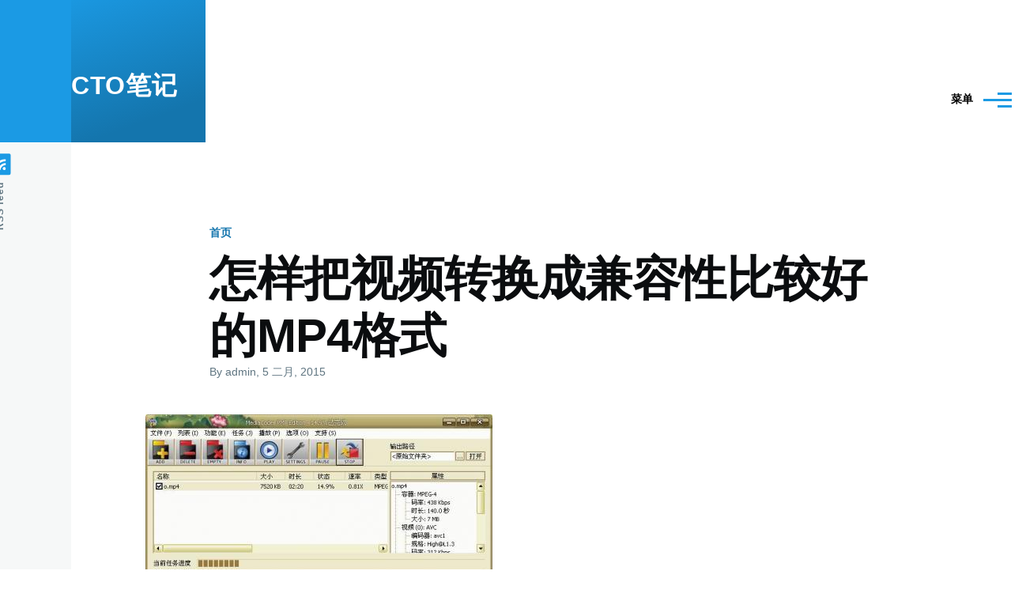

--- FILE ---
content_type: text/html; charset=UTF-8
request_url: http://howto.eguidedog.net/index.php/node/7
body_size: 9847
content:
<!DOCTYPE html>
<html lang="zh-hans" dir="ltr" style="--color--primary-hue:202;--color--primary-saturation:79%;--color--primary-lightness:50">
  <head>
    <meta charset="utf-8" />
<meta name="Generator" content="Drupal 11 (https://www.drupal.org)" />
<meta name="MobileOptimized" content="width" />
<meta name="HandheldFriendly" content="true" />
<meta name="viewport" content="width=device-width, initial-scale=1.0" />
<link rel="icon" href="/core/themes/olivero/favicon.ico" type="image/vnd.microsoft.icon" />
<link rel="canonical" href="http://howto.eguidedog.net/index.php/node/7" />
<link rel="shortlink" href="http://howto.eguidedog.net/index.php/node/7" />

    <title>怎样把视频转换成兼容性比较好的MP4格式 | CTO笔记</title>
    <link rel="stylesheet" media="all" href="/sites/default/files/css/css_f_hw5BxOOYis7lS_I-EuoGZXxiCK1ocJADNVxFreWbU.css?delta=0&amp;language=zh-hans&amp;theme=olivero&amp;include=[base64]" />
<link rel="stylesheet" media="all" href="/sites/default/files/css/css_1lQZ6v-wfgD2kVODQx0c6w-wA9tsepFPv7uJz0bCHgs.css?delta=1&amp;language=zh-hans&amp;theme=olivero&amp;include=[base64]" />

    
    
<link rel="preload" href="/core/themes/olivero/fonts/metropolis/Metropolis-Regular.woff2" as="font" type="font/woff2" crossorigin>
<link rel="preload" href="/core/themes/olivero/fonts/metropolis/Metropolis-SemiBold.woff2" as="font" type="font/woff2" crossorigin>
<link rel="preload" href="/core/themes/olivero/fonts/metropolis/Metropolis-Bold.woff2" as="font" type="font/woff2" crossorigin>
<link rel="preload" href="/core/themes/olivero/fonts/lora/lora-v14-latin-regular.woff2" as="font" type="font/woff2" crossorigin>
    <noscript><link rel="stylesheet" href="/core/themes/olivero/css/components/navigation/nav-primary-no-js.css?t5ujoz" />
</noscript>
  </head>
  <body class="path-node page-node-type-article">
        <a href="#main-content" class="visually-hidden focusable skip-link">
      跳转到主要内容
    </a>
    
      <div class="dialog-off-canvas-main-canvas" data-off-canvas-main-canvas>
    
<div id="page-wrapper" class="page-wrapper">
  <div id="page">

          <header id="header" class="site-header" data-drupal-selector="site-header" role="banner">

                <div class="site-header__fixable" data-drupal-selector="site-header-fixable">
          <div class="site-header__initial">
            <button class="sticky-header-toggle" data-drupal-selector="sticky-header-toggle" role="switch" aria-controls="site-header__inner" aria-label="Sticky header" aria-checked="false">
              <span class="sticky-header-toggle__icon">
                <span></span>
                <span></span>
                <span></span>
              </span>
            </button>
          </div>

                    <div id="site-header__inner" class="site-header__inner" data-drupal-selector="site-header-inner">
            <div class="container site-header__inner__container">

              


<div id="block-olivero-site-branding" class="site-branding block block-system block-system-branding-block">
  
    
    <div class="site-branding__inner">
              <div class="site-branding__text">
                  <div class="site-branding__name">
            <a href="/index.php/" rel="home" title="首页">CTO笔记</a>
          </div>
                      </div>
      </div>
</div>

<div class="header-nav-overlay" data-drupal-selector="header-nav-overlay"></div>


                              <div class="mobile-buttons" data-drupal-selector="mobile-buttons">
                  <button class="mobile-nav-button" data-drupal-selector="mobile-nav-button" aria-label="Main Menu" aria-controls="header-nav" aria-expanded="false">
                    <span class="mobile-nav-button__label">菜单</span>
                    <span class="mobile-nav-button__icon"></span>
                  </button>
                </div>

                <div id="header-nav" class="header-nav" data-drupal-selector="header-nav">
                  
<div class="search-block-form block block-search-narrow" data-drupal-selector="search-block-form" id="block-olivero-search-form-narrow" role="search">
  
    
      <div class="content">
      <form action="/index.php/search/node" method="get" id="search-block-form" accept-charset="UTF-8" class="search-form search-block-form">
  <div class="js-form-item form-item js-form-type-search form-item-keys js-form-item-keys form-no-label">
      <label for="edit-keys" class="form-item__label visually-hidden">Search</label>
        <input title="请输入您想搜索的关键词。" placeholder="Search by keyword or phrase." data-drupal-selector="edit-keys" type="search" id="edit-keys" name="keys" value="" size="15" maxlength="128" class="form-search form-element form-element--type-search form-element--api-search" />

        </div>
<div data-drupal-selector="edit-actions" class="form-actions js-form-wrapper form-wrapper" id="edit-actions"><button class="button--primary search-form__submit button js-form-submit form-submit" data-drupal-selector="edit-submit" type="submit" id="edit-submit" value="Search">
    <span class="icon--search"></span>
    <span class="visually-hidden">Search</span>
</button>

</div>

</form>

    </div>
  </div>
<nav  id="block-olivero-main-menu" class="primary-nav block block-menu navigation menu--main" aria-labelledby="block-olivero-main-menu-menu" role="navigation">
            
  <h2 class="visually-hidden block__title" id="block-olivero-main-menu-menu">Main navigation</h2>
  
        


          
        
    <ul  class="menu primary-nav__menu primary-nav__menu--level-1" data-drupal-selector="primary-nav-menu--level-1">
            
                          
        
        
        <li class="primary-nav__menu-item primary-nav__menu-item--link primary-nav__menu-item--level-1">
                              
                      <a href="/index.php/" class="primary-nav__menu-link primary-nav__menu-link--link primary-nav__menu-link--level-1" data-drupal-selector="primary-nav-menu-link-has-children" data-drupal-link-system-path="&lt;front&gt;">            <span class="primary-nav__menu-link-inner primary-nav__menu-link-inner--level-1">首页</span>
          </a>

            
                  </li>
      
                          
        
        
        <li class="primary-nav__menu-item primary-nav__menu-item--link primary-nav__menu-item--level-1">
                              
                      <a href="/index.php/contents" class="primary-nav__menu-link primary-nav__menu-link--link primary-nav__menu-link--level-1" data-drupal-selector="primary-nav-menu-link-has-children" data-drupal-link-system-path="contents">            <span class="primary-nav__menu-link-inner primary-nav__menu-link-inner--level-1">目录</span>
          </a>

            
                  </li>
      
                          
        
        
        <li class="primary-nav__menu-item primary-nav__menu-item--link primary-nav__menu-item--level-1">
                              
                      <a href="https://eguidedog.net" title="free software for the blind" class="primary-nav__menu-link primary-nav__menu-link--link primary-nav__menu-link--level-1" data-drupal-selector="primary-nav-menu-link-has-children">            <span class="primary-nav__menu-link-inner primary-nav__menu-link-inner--level-1">eGuideDog</span>
          </a>

            
                  </li>
      
                          
        
        
        <li class="primary-nav__menu-item primary-nav__menu-item--link primary-nav__menu-item--level-1">
                              
                      <a href="/index.php/node/747" class="primary-nav__menu-link primary-nav__menu-link--link primary-nav__menu-link--level-1" data-drupal-selector="primary-nav-menu-link-has-children" data-drupal-link-system-path="node/747">            <span class="primary-nav__menu-link-inner primary-nav__menu-link-inner--level-1">世界知识线</span>
          </a>

            
                  </li>
      
                          
        
        
        <li class="primary-nav__menu-item primary-nav__menu-item--link primary-nav__menu-item--level-1">
                              
                      <a href="https://cto.eguidedog.net/index.php/node/1023" class="primary-nav__menu-link primary-nav__menu-link--link primary-nav__menu-link--level-1" data-drupal-selector="primary-nav-menu-link-has-children">            <span class="primary-nav__menu-link-inner primary-nav__menu-link-inner--level-1">中国知识线</span>
          </a>

            
                  </li>
      
                          
        
        
        <li class="primary-nav__menu-item primary-nav__menu-item--link primary-nav__menu-item--level-1">
                              
                      <a href="https://eguidedog.net/books.php" title="30亿字，以经史子集小说分类，包括二十四史、四书五经、诸子百家、大藏经、道藏、四大名著、唐诗、宋词、明清小说、四库全书等。" class="primary-nav__menu-link primary-nav__menu-link--link primary-nav__menu-link--level-1" data-drupal-selector="primary-nav-menu-link-has-children">            <span class="primary-nav__menu-link-inner primary-nav__menu-link-inner--level-1">古籍库</span>
          </a>

            
                  </li>
          </ul>
  


  </nav>


                  

  <div class="region region--secondary-menu">
    <div class="search-block-form block block-search-wide" data-drupal-selector="search-block-form-2" id="block-olivero-search-form-wide" role="search">
  
    
      <button class="block-search-wide__button" aria-label="Search Form" data-drupal-selector="block-search-wide-button">
      <svg xmlns="http://www.w3.org/2000/svg" width="22" height="23" viewBox="0 0 22 23">
  <path fill="currentColor" d="M21.7,21.3l-4.4-4.4C19,15.1,20,12.7,20,10c0-5.5-4.5-10-10-10S0,4.5,0,10s4.5,10,10,10c2.1,0,4.1-0.7,5.8-1.8l4.5,4.5c0.4,0.4,1,0.4,1.4,0S22.1,21.7,21.7,21.3z M10,18c-4.4,0-8-3.6-8-8s3.6-8,8-8s8,3.6,8,8S14.4,18,10,18z"/>
</svg>
      <span class="block-search-wide__button-close"></span>
    </button>

        <div class="block-search-wide__wrapper" data-drupal-selector="block-search-wide-wrapper" tabindex="-1">
      <div class="block-search-wide__container">
        <div class="block-search-wide__grid">
          <form action="/index.php/search/node" method="get" id="search-block-form--2" accept-charset="UTF-8" class="search-form search-block-form">
  <div class="js-form-item form-item js-form-type-search form-item-keys js-form-item-keys form-no-label">
      <label for="edit-keys--2" class="form-item__label visually-hidden">Search</label>
        <input title="请输入您想搜索的关键词。" placeholder="Search by keyword or phrase." data-drupal-selector="edit-keys" type="search" id="edit-keys--2" name="keys" value="" size="15" maxlength="128" class="form-search form-element form-element--type-search form-element--api-search" />

        </div>
<div data-drupal-selector="edit-actions" class="form-actions js-form-wrapper form-wrapper" id="edit-actions--2"><button class="button--primary search-form__submit button js-form-submit form-submit" data-drupal-selector="edit-submit" type="submit" id="edit-submit--2" value="Search">
    <span class="icon--search"></span>
    <span class="visually-hidden">Search</span>
</button>

</div>

</form>

        </div>
      </div>
    </div>
  </div>
<nav  id="block-olivero-account-menu" class="block block-menu navigation menu--account secondary-nav" aria-labelledby="block-olivero-account-menu-menu" role="navigation">
            
  <span class="visually-hidden" id="block-olivero-account-menu-menu">User account menu</span>
  
        


          <ul class="menu secondary-nav__menu secondary-nav__menu--level-1">
            
                          
        
        
        <li class="secondary-nav__menu-item secondary-nav__menu-item--link secondary-nav__menu-item--level-1">
          <a href="/index.php/user/login" class="secondary-nav__menu-link secondary-nav__menu-link--link secondary-nav__menu-link--level-1" data-drupal-link-system-path="user/login">登录</a>

                  </li>
          </ul>
  


  </nav>

  </div>

                </div>
                          </div>
          </div>
        </div>
      </header>
    
    <div id="main-wrapper" class="layout-main-wrapper layout-container">
      <div id="main" class="layout-main">
        <div class="main-content">
          <a id="main-content" tabindex="-1"></a>
          
          <div class="main-content__container container">
            

  <div class="region region--highlighted grid-full layout--pass--content-medium">
    <div data-drupal-messages-fallback class="hidden messages-list"></div>

  </div>

            

  <div class="region region--breadcrumb grid-full layout--pass--content-medium">
    

<div id="block-olivero-breadcrumbs" class="block block-system block-system-breadcrumb-block">
  
    
      <div class="block__content">
        <nav class="breadcrumb" role="navigation" aria-labelledby="system-breadcrumb">
    <h2 id="system-breadcrumb" class="visually-hidden">面包屑</h2>
    <div class="breadcrumb__content">
      <ol class="breadcrumb__list">
                  <li class="breadcrumb__item">
                          <a href="/index.php/" class="breadcrumb__link">首页</a>
                      </li>
              </ol>
    </div>
  </nav>

    </div>
  </div>

  </div>


                          <main role="main">
                

  <div class="region region--content-above grid-full layout--pass--content-medium">
    

<div id="block-olivero-page-title" class="block block-core block-page-title-block">
  
  

  <h1 class="title page-title">
<span>怎样把视频转换成兼容性比较好的MP4格式</span>
</h1>


  
</div>

  </div>

                

  <div class="region region--content grid-full layout--pass--content-medium" id="content">
    

<div id="block-olivero-content" class="block block-system block-system-main-block">
  
    
      <div class="block__content">
      

<article data-history-node-id="7" class="node node--type-article grid-full node--promoted node--view-mode-full">
  <header class="layout--content-narrow">
    
          
          <div class="node__meta">
              <span>
          By <span class="node__author">
<span><span>admin</span></span>
</span>, 5  二月,  2015
        </span>
        
      </div>
      </header>
  <div class="node__content layout--content-narrow">
        
            <div class="wide-content field field--name-field-image field--type-image field--label-hidden field__item">  <img loading="lazy" src="/sites/default/files/styles/large/public/field/image/mediacoder.JPG?itok=fAYYfejR" width="439" height="480" alt="MediaCoder" />


</div>
      
            <div class="text-content clearfix field field--name-body field--type-text-with-summary field--label-hidden field__item"><p>MediaCoder（<a href="http://mediacoderhq.com">http://mediacoderhq.com</a>）是一个媒体转码软件，利用它可以把视频转换成兼容性更好的MP4（比格式工厂更好。MP4有细分的编码格式，有些浏览器和播放器对部分MP4格式是不兼容的），不过这个网站和软件的广告异常地多，让人感叹——虽然免费也不用卖这么多广告吧……</p>

<p>下面是当前最新一个下载链接：<br>
<a href="http://mediacoderhq.com/getfile.htm?site=mc.rengaosh.com&amp;file=MediaCoder-PMP-5250.zip">http://mediacoderhq.com/getfile.htm?site=mc.rengaosh.com&amp;file=MediaCoder...</a></p>

<p>使用步骤如下：<br>
1. 启动MediaCoder，要稍等几秒<br>
2. 点击“按此启动”<br>
3. 点击窗口左上角菜单栏“ADD”图标，添加需要编码的文件<br>
4. 调整窗口左偏下的“视频码率”到"256 Kbps"以减小文件大小<br>
5. 点击图标菜单START图标，开始转码</p></div>
      

<div class="field field--name-field-tags field--type-entity-reference field--label-above field--tags">
      <h3 class="field__label field--tags__label">标签</h3>
    <ul class="links field__items field--tags__items">
          <li class="field--tags__item"><a href="/index.php/taxonomy/term/10" hreflang="zh-hans">MP4</a></li>
          <li class="field--tags__item"><a href="/index.php/taxonomy/term/11" hreflang="zh-hans">FFMPEG</a></li>
          <li class="field--tags__item"><a href="/index.php/taxonomy/term/12" hreflang="zh-hans">video converter</a></li>
          <li class="field--tags__item"><a href="/index.php/taxonomy/term/13" hreflang="zh-hans">编码转换</a></li>
      </ul>
</div>

  </div>
      <div id="comments" class="layout--content-narrow">
      

<section data-drupal-selector="comments" class="comments">

      
    <h2 class="comments__title">评论</h2>
    
  
      <div class="add-comment">
            <div class="add-comment__form">
        <form class="comment-comment-form comment-form" data-drupal-selector="comment-form" action="/index.php/comment/reply/node/7/comment" method="post" id="comment-form" accept-charset="UTF-8">
  <div class="js-form-item form-item js-form-type-textfield form-item-name js-form-item-name">
      <label for="edit-name" class="form-item__label">您的名字</label>
        <input data-drupal-selector="edit-name" type="text" id="edit-name" name="name" value="" size="30" maxlength="60" class="form-text form-element form-element--type-text form-element--api-textfield" />

        </div>
<input autocomplete="off" data-drupal-selector="form-xzjahztgf-7flxy-n1ucfkhvsjky5bj7csmffo8ie2o" type="hidden" name="form_build_id" value="form-xZjaHzTGF-7FLxy_n1UcFkhvsjKy5bJ7csMfFO8ie2o" />
<input data-drupal-selector="edit-comment-comment-form" type="hidden" name="form_id" value="comment_comment_form" />
<div class="field--type-string field--name-subject field--widget-string-textfield js-form-wrapper form-wrapper" data-drupal-selector="edit-subject-wrapper" id="edit-subject-wrapper">      <div class="js-form-item form-item js-form-type-textfield form-item-subject-0-value js-form-item-subject-0-value">
      <label for="edit-subject-0-value" class="form-item__label">主题</label>
        <input class="js-text-full text-full form-text form-element form-element--type-text form-element--api-textfield" data-drupal-selector="edit-subject-0-value" type="text" id="edit-subject-0-value" name="subject[0][value]" value="" size="60" maxlength="64" placeholder="" />

        </div>

  </div>
<div class="field--type-text-long field--name-comment-body field--widget-text-textarea js-form-wrapper form-wrapper" data-drupal-selector="edit-comment-body-wrapper" id="edit-comment-body-wrapper">      


<div class="js-text-full text-full js-form-item form-item" data-drupal-selector="edit-comment-body-0">
  <div class="js-form-item form-item js-form-type-textarea form-item-comment-body-0-value js-form-item-comment-body-0-value">
      <label for="edit-comment-body-0-value" class="form-item__label js-form-required form-required">评论</label>
        <div>
  <textarea class="js-text-full text-full form-textarea required resize-vertical form-element form-element--type-textarea form-element--api-textarea" data-drupal-selector="edit-comment-body-0-value" id="edit-comment-body-0-value" name="comment_body[0][value]" rows="5" cols="60" placeholder="" required="required"></textarea>
</div>

        </div>
<div class="js-filter-wrapper filter-wrapper js-form-wrapper form-wrapper" data-drupal-selector="edit-comment-body-0-format" id="edit-comment-body-0-format"><div data-drupal-selector="edit-comment-body-0-format-help" class="filter-help js-form-wrapper form-wrapper" id="edit-comment-body-0-format-help"><a href="/index.php/filter/tips" target="_blank" data-drupal-selector="edit-comment-body-0-format-help-about" id="edit-comment-body-0-format-help-about">关于文本格式</a></div>
<div class="js-filter-guidelines filter-guidelines js-form-wrapper form-wrapper" data-drupal-selector="edit-comment-body-0-format-guidelines" id="edit-comment-body-0-format-guidelines">
<div data-drupal-format-id="restricted_html" class="filter-guidelines__item filter-guidelines__item--restricted-html">
  <h4 class="label">Restricted HTML</h4>
  
  
          
          <ul class="filter-tips filter-tips--short">
                      <li class="filter-tips__item filter-tips__item--short">允许的HTML标签：&lt;a href hreflang&gt; &lt;em&gt; &lt;strong&gt; &lt;cite&gt; &lt;blockquote cite&gt; &lt;code&gt; &lt;ul type&gt; &lt;ol start type&gt; &lt;li&gt; &lt;dl&gt; &lt;dt&gt; &lt;dd&gt; &lt;h2 id&gt; &lt;h3 id&gt; &lt;h4 id&gt; &lt;h5 id&gt; &lt;h6 id&gt; &lt;img src&gt;</li>
                      <li class="filter-tips__item filter-tips__item--short">自动断行和分段。</li>
                      <li class="filter-tips__item filter-tips__item--short">网页和电子邮件地址自动转换为链接。</li>
            </ul>
    
      
  
</div>
</div>
</div>

  </div>

  </div>


                    <fieldset  data-drupal-selector="edit-captcha" class="captcha captcha-type-challenge--math">
          <legend class="captcha__title js-form-required form-required">
            CAPTCHA
          </legend>
                  <div class="captcha__element">
            <input data-drupal-selector="edit-captcha-sid" type="hidden" name="captcha_sid" value="16879372" />
<input data-drupal-selector="edit-captcha-token" type="hidden" name="captcha_token" value="LPclOX_TXgkySNFJJibtc6iTU81kh62BSDr6j0imnPQ" />
<div class="js-form-item form-item js-form-type-textfield form-item-captcha-response js-form-item-captcha-response">
      <label for="edit-captcha-response" class="form-item__label js-form-required form-required">本站使用的软件</label>
        <input autocomplete="off" data-drupal-selector="edit-captcha-response" aria-describedby="edit-captcha-response--description" type="text" id="edit-captcha-response" name="captcha_response" value="" size="60" maxlength="128" class="form-text required form-element form-element--type-text form-element--api-textfield" required="required" />

            <div id="edit-captcha-response--description" class="form-item__description description">
      请输入"Drupal"
    </div>
  </div>

          </div>
                      <div class="captcha__description description">This question is for testing whether or not you are a human visitor and to prevent automated spam submissions.</div>
                          </fieldset>
            <div data-drupal-selector="edit-actions" class="form-actions js-form-wrapper form-wrapper" id="edit-actions"><input data-drupal-selector="edit-submit" type="submit" id="edit-submit" name="op" value="保存" class="button button--primary js-form-submit form-submit" />
<input data-drupal-selector="edit-preview" type="submit" id="edit-preview" name="op" value="Preview" class="button js-form-submit form-submit" />
</div>

</form>

      </div>
    </div>
  
  

</section>

    </div>
  </article>

    </div>
  </div>

  </div>

              </main>
                        


  <div class="region region--content-below">
    

<div class="views-element-container block block-views block-views-blockcontent-recent-block-1" id="block-views-block-content-recent-block-1">
  
      <h2 class="block__title">最新内容</h2>
    
      <div class="block__content">
      <div><div class="view view-content-recent view-id-content_recent view-display-id-block_1 js-view-dom-id-ba683eebb8deb2497cc2e63163f4b5925d0917ca74830a0a8896372520b18692">
  
    
      
      <div class="view-content">
      <div class="item-list">
  
  <ul>

          <li><div class="views-field views-field-title"><span class="field-content"><a href="/node/1448" hreflang="zh-hans">Kaiming He（何恺明）</a></span></div><div class="views-field views-field-changed"><span class="field-content">4 days ago</span></div></li>
          <li><div class="views-field views-field-title"><span class="field-content"><a href="/node/1447" hreflang="zh-hans">华为远程真机测试平台</a></span></div><div class="views-field views-field-changed"><span class="field-content">3 weeks 3 days ago</span></div></li>
          <li><div class="views-field views-field-title"><span class="field-content"><a href="/node/1446" hreflang="zh-hans">Einstein summation（爱因斯坦求和约定）</a></span></div><div class="views-field views-field-changed"><span class="field-content">3 weeks 5 days ago</span></div></li>
          <li><div class="views-field views-field-title"><span class="field-content"><a href="/node/1445" hreflang="zh-hans">pix2tex - LaTeX OCR</a></span></div><div class="views-field views-field-changed"><span class="field-content">3 weeks 6 days ago</span></div></li>
          <li><div class="views-field views-field-title"><span class="field-content"><a href="/node/1444" hreflang="zh-hans">zotero</a></span></div><div class="views-field views-field-changed"><span class="field-content">3 weeks 6 days ago</span></div></li>
          <li><div class="views-field views-field-title"><span class="field-content"><a href="/node/1266" hreflang="zh-hans">2026年广州灵活就业社保明细</a></span></div><div class="views-field views-field-changed"><span class="field-content">3 weeks 6 days ago</span></div></li>
          <li><div class="views-field views-field-title"><span class="field-content"><a href="/node/747" hreflang="zh-hans">世界知识线</a></span></div><div class="views-field views-field-changed"><span class="field-content">1 month ago</span></div></li>
          <li><div class="views-field views-field-title"><span class="field-content"><a href="/node/1443" hreflang="zh-hans">俄乌战争对俄罗斯的经济影响</a></span></div><div class="views-field views-field-changed"><span class="field-content">1 month ago</span></div></li>
          <li><div class="views-field views-field-title"><span class="field-content"><a href="/node/1390" hreflang="zh-hans">多变量微积分(Multivariable calculus)</a></span></div><div class="views-field views-field-changed"><span class="field-content">1 month ago</span></div></li>
          <li><div class="views-field views-field-title"><span class="field-content"><a href="/node/1442" hreflang="zh-hans">Google Colab</a></span></div><div class="views-field views-field-changed"><span class="field-content">1 month ago</span></div></li>
    
  </ul>

</div>

    </div>
  
          </div>
</div>

    </div>
  </div>


<div class="views-element-container block block-views block-views-blockcomments-recent-block-1" id="block-views-block-comments-recent-block-1">
  
      <h2 class="block__title">最新评论</h2>
    
      <div class="block__content">
      <div><div class="view view-comments-recent view-id-comments_recent view-display-id-block_1 js-view-dom-id-bcd2a58d30b57946837b81f880e3c921bd644634ca97830e46e355c670feb6a6">
  
    
      
      <div class="view-content">
      <div class="item-list">
  
  <ul>

          <li><span class="views-field views-field-subject"><span class="field-content"><a href="/index.php/comment/808" hreflang="zh-hans">SC娛樂城</a></span></span> <span class="views-field views-field-changed"><span class="field-content">2 months 4 weeks ago</span></span></li>
          <li><span class="views-field views-field-subject"><span class="field-content"><a href="/index.php/comment/807" hreflang="zh-hans">感谢分享</a></span></span> <span class="views-field views-field-changed"><span class="field-content">3 months 1 week ago</span></span></li>
          <li><span class="views-field views-field-subject"><span class="field-content"><a href="/index.php/comment/806" hreflang="zh-hans">我没有做过很全面仔细的测试，但在我测试不多的句子里…</a></span></span> <span class="views-field views-field-changed"><span class="field-content">3 months 3 weeks ago</span></span></li>
          <li><span class="views-field views-field-subject"><span class="field-content"><a href="/index.php/comment/805" hreflang="zh-hans">语速不一有遇到过吗</a></span></span> <span class="views-field views-field-changed"><span class="field-content">3 months 3 weeks ago</span></span></li>
          <li><span class="views-field views-field-subject"><span class="field-content"><a href="/index.php/comment/802" hreflang="zh-hans">26个拼音字母</a></span></span> <span class="views-field views-field-changed"><span class="field-content">10 months ago</span></span></li>
          <li><span class="views-field views-field-subject"><span class="field-content"><a href="/index.php/comment/801" hreflang="zh-hans">如果要把基金从场内转到场外，需要先在场外购买对应基金…</a></span></span> <span class="views-field views-field-changed"><span class="field-content">10 months 2 weeks ago</span></span></li>
          <li><span class="views-field views-field-subject"><span class="field-content"><a href="/index.php/comment/800" hreflang="zh-hans">GPL-2…</a></span></span> <span class="views-field views-field-changed"><span class="field-content">11 months 1 week ago</span></span></li>
          <li><span class="views-field views-field-subject"><span class="field-content"><a href="/index.php/comment/799" hreflang="zh-hans">Ekho 声音的版权/许可证？</a></span></span> <span class="views-field views-field-changed"><span class="field-content">11 months 1 week ago</span></span></li>
          <li><span class="views-field views-field-subject"><span class="field-content"><a href="/index.php/comment/798" hreflang="zh-hans">我一直用这个</a></span></span> <span class="views-field views-field-changed"><span class="field-content">11 months 1 week ago</span></span></li>
          <li><span class="views-field views-field-subject"><span class="field-content"><a href="/index.php/comment/797" hreflang="zh-hans">本站升级到了Drupal 11</a></span></span> <span class="views-field views-field-changed"><span class="field-content">1 year ago</span></span></li>
    
  </ul>

</div>

    </div>
  
          </div>
</div>

    </div>
  </div>

  </div>

          </div>
        </div>
        <div class="social-bar">
          
<div class="social-bar__inner fixable">
  <div class="rotate">
    

<div id="block-olivero-syndicate" role="complementary" class="block block-node block-node-syndicate-block">
  
    
      <div class="block__content">
      


<a href="/index.php/rss.xml" class="feed-icon">
  <span class="feed-icon__label">
    RSS feed
  </span>
  <span class="feed-icon__icon" aria-hidden="true">
    <svg xmlns="http://www.w3.org/2000/svg" width="14.2" height="14.2" viewBox="0 0 14.2 14.2">
  <path d="M4,12.2c0-2.5-3.9-2.4-3.9,0C0.1,14.7,4,14.6,4,12.2z M9.1,13.4C8.7,9,5.2,5.5,0.8,5.1c-1,0-1,2.7-0.1,2.7c3.1,0.3,5.5,2.7,5.8,5.8c0,0.7,2.1,0.7,2.5,0.3C9.1,13.7,9.1,13.6,9.1,13.4z M14.2,13.5c-0.1-3.5-1.6-6.9-4.1-9.3C7.6,1.7,4.3,0.2,0.8,0c-1,0-1,2.6-0.1,2.6c5.8,0.3,10.5,5,10.8,10.8C11.5,14.5,14.3,14.4,14.2,13.5z"/>
</svg>
  </span>
</a>

    </div>
  </div>

  </div>
</div>

        </div>
      </div>
    </div>

    <footer class="site-footer">
      <div class="site-footer__inner container">
        
        

  <div class="region region--footer-bottom grid-full layout--pass--content-medium">
    

<div id="block-olivero-powered" class="block block-system block-system-powered-by-block">
  
    
    
  <span>
    Powered by    <a href="https://www.drupal.org">Drupal</a>
    <span class="drupal-logo" role="img" aria-label="Drupal Logo">
      <svg width="14" height="19" viewBox="0 0 42.15 55.08" fill="none" xmlns="http://www.w3.org/2000/svg">
<path d="M29.75 11.73C25.87 7.86 22.18 4.16 21.08 0 20 4.16 16.28 7.86 12.4 11.73 6.59 17.54 0 24.12 0 34a21.08 21.08 0 1042.15 0c0-9.88-6.59-16.46-12.4-22.27zM10.84 35.92a14.13 14.13 0 00-1.65 2.62.54.54 0 01-.36.3h-.18c-.47 0-1-.92-1-.92-.14-.22-.27-.45-.4-.69l-.09-.19C5.94 34.25 7 30.28 7 30.28a17.42 17.42 0 012.52-5.41 31.53 31.53 0 012.28-3l1 1 4.72 4.82a.54.54 0 010 .72l-4.93 5.47zm10.48 13.81a7.29 7.29 0 01-5.4-12.14c1.54-1.83 3.42-3.63 5.46-6 2.42 2.58 4 4.35 5.55 6.29a3.08 3.08 0 01.32.48 7.15 7.15 0 011.3 4.12 7.23 7.23 0 01-7.23 7.25zM35 38.14a.84.84 0 01-.67.58h-.14a1.22 1.22 0 01-.68-.55 37.77 37.77 0 00-4.28-5.31l-1.93-2-6.41-6.65a54 54 0 01-3.84-3.94 1.3 1.3 0 00-.1-.15 3.84 3.84 0 01-.51-1v-.19a3.4 3.4 0 011-3c1.24-1.24 2.49-2.49 3.67-3.79 1.3 1.44 2.69 2.82 4.06 4.19a57.6 57.6 0 017.55 8.58A16 16 0 0135.65 34a14.55 14.55 0 01-.65 4.14z"/>
</svg>
    </span>
  </span>
</div>

  </div>

      </div>
    </footer>

    <div class="overlay" data-drupal-selector="overlay"></div>

  </div>
</div>

  </div>

    
    <script type="application/json" data-drupal-selector="drupal-settings-json">{"path":{"baseUrl":"\/index.php\/","pathPrefix":"","currentPath":"node\/7","currentPathIsAdmin":false,"isFront":false,"currentLanguage":"zh-hans","currentQuery":{"q":"index.php\/node\/7"}},"pluralDelimiter":"\u0003","suppressDeprecationErrors":true,"ajaxTrustedUrl":{"\/index.php\/search\/node":true,"\/index.php\/comment\/reply\/node\/7\/comment":true},"user":{"uid":0,"permissionsHash":"f02d8d3474e5ab47f0ccf33b5e06e0ae681f2fc54d38e780013dbb24bb4c9810"}}</script>
<script src="/core/assets/vendor/jquery/jquery.min.js?v=4.0.0-rc.1"></script>
<script src="/sites/default/files/js/js_71rQbL96zPuZ2rvUx51CnG6Gef2A8D4cnq9wSmORUZ4.js?scope=footer&amp;delta=1&amp;language=zh-hans&amp;theme=olivero&amp;include=eJw9yEEOgCAMBMAPibwJoWCThZK2avy9iQeOM5XhpLHoNRP2-msT8E0qMUvvNNxWNMiREMxf8GirjZLmMzxc6AP61h9d"></script>

  </body>
</html>
